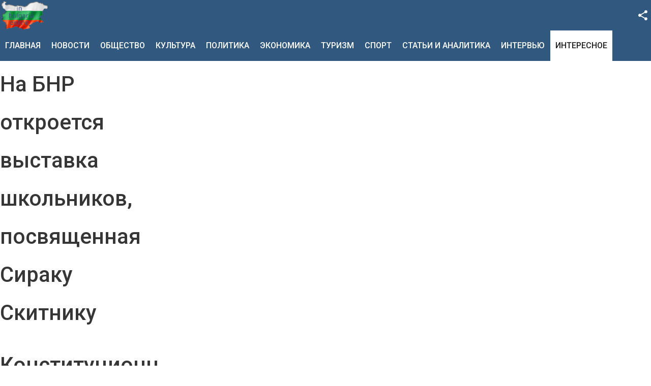

--- FILE ---
content_type: text/html; charset=utf-8
request_url: https://in-bulgaria.online/interesnoe/date/2020/5/22
body_size: 11900
content:
<!DOCTYPE html>
<html prefix="og: http://ogp.me/ns#" lang="ru-ru" >
<head>

		 
          <meta name="viewport" content="width=device-width, initial-scale=1, maximum-scale=2.0">
      
    	<base href="https://in-bulgaria.online/interesnoe/date/2020/5/22" />
	<meta http-equiv="content-type" content="text/html; charset=utf-8" />
	<meta name="keywords" content="Интересное, Болгария, новости, онлайн, сегодня" />
	<meta property="og:url" content="https://in-bulgaria.online/interesnoe/date/2020/5/22" />
	<meta property="og:title" content="Интересное о Болгарии - in-bulgaria.online" />
	<meta property="og:type" content="website" />
	<meta property="og:description" content="Интересное о Болгарии онлайн" />
	<meta name="description" content="Интересное о Болгарии онлайн" />
	<meta name="generator" content="Joomla! - Open Source Content Management" />
	<title>Интересное о Болгарии - in-bulgaria.online</title>
	<link href="/interesnoe/date/2020/5/22?format=feed&amp;type=rss" rel="alternate" type="application/rss+xml" title="RSS 2.0" />
	<link href="/interesnoe/date/2020/5/22?format=feed&amp;type=atom" rel="alternate" type="application/atom+xml" title="Atom 1.0" />
	<link href="https://in-bulgaria.online/templates/gk_news/images/favicon.ico" rel="shortcut icon" type="image/vnd.microsoft.icon" />
	<link href="/favicon.ico" rel="shortcut icon" type="image/vnd.microsoft.icon" />
	<link href="https://cdnjs.cloudflare.com/ajax/libs/simple-line-icons/2.4.1/css/simple-line-icons.min.css" rel="stylesheet" type="text/css" />
	<link href="/templates/gk_news/css/k2.css?v=2.8.0" rel="stylesheet" type="text/css" />
	<link href="https://in-bulgaria.online/templates/gk_news/css/k2.css" rel="stylesheet" type="text/css" />
	<link href="https://in-bulgaria.online/templates/gk_news/css/normalize.css" rel="stylesheet" type="text/css" />
	<link href="https://in-bulgaria.online/templates/gk_news/css/layout.css" rel="stylesheet" type="text/css" />
	<link href="https://in-bulgaria.online/templates/gk_news/css/joomla.css" rel="stylesheet" type="text/css" />
	<link href="https://in-bulgaria.online/templates/gk_news/css/system/system.css" rel="stylesheet" type="text/css" />
	<link href="https://in-bulgaria.online/templates/gk_news/css/template.css" rel="stylesheet" type="text/css" />
	<link href="https://in-bulgaria.online/templates/gk_news/css/menu/menu.css" rel="stylesheet" type="text/css" />
	<link href="https://in-bulgaria.online/templates/gk_news/css/gk.stuff.css" rel="stylesheet" type="text/css" />
	<link href="https://in-bulgaria.online/templates/gk_news/css/font-awesome.min.css" rel="stylesheet" type="text/css" />
	<link href="https://in-bulgaria.online/templates/gk_news/css/style4.css" rel="stylesheet" type="text/css" />
	<link href="https://in-bulgaria.online/templates/gk_news/css/typography/typography.style4.css" rel="stylesheet" type="text/css" />
	<link href="//fonts.googleapis.com/css?family=Roboto:400,500,700,400italic" rel="stylesheet" type="text/css" />
	<link href="https://in-bulgaria.online/modules/mod_news_pro_gk5/tmpl/portal_modes/new_news_slider/style.css" rel="stylesheet" type="text/css" />
	<style type="text/css">
.gkcol { width: 220px; }body,
.box .header small,
dl#tabs dt.tabs span h3, 
dl.tabs dt.tabs span h3,
.gkMenu > ul > li li,
.bigtitle h3.header,
.box.badge-new .header::after,
.box.badge-popular .header::after,
.box.badge-top .header::after { font-family: Arial, Helvetica, sans-serif; }
h1, h2, h3, h4, h5, h6,#gkLogo.text,
.gkMenu > ul > li,
#gkTopMenu,
#gkUserArea,
.box .header,
.itemAuthorContent h3,
.gkTabsNav,
th,
.nsphover .nspInfo2 { font-family: 'Roboto', Arial, sans-serif; }
.blank { font-family: Verdana, Geneva, sans-serif; }
.blank { font-family: Arial, Helvetica, sans-serif; }
@media screen and (max-width: 772.5px) {
	    	#k2Container .itemsContainer { width: 100%!important; } 
	    	.cols-2 .column-1,
	    	.cols-2 .column-2,
	    	.cols-3 .column-1,
	    	.cols-3 .column-2,
	    	.cols-3 .column-3,
	    	.demo-typo-col2,
	    	.demo-typo-col3,
	    	.demo-typo-col4 {width: 100%; }
	    	}#gkSidebar { width: 22%; }
#gkSearch { width: 22%; }
#gkBreadcrumb { width: 78%; }
#gkPageContent { background-position: 78% 0!important; }#gkInset { width: 27%; }
#gkContent { background-position: 73% 0!important; }#gkMainbody > div { width: 100%; }
#gkContent { width: 78%; }
#gkContentWrap { width: 73%; }
.gkPage { max-width: 1920px; }

			#nsp-205 .gkItem { width: 315px; }
			@media (max-width: 1240px) {#nsp-205 .gkItem { width: 250px; }}
			@media (max-width: 960px) {#nsp-205 .gkItem { width: 200px; }}
			@media (max-width: 600px) {#nsp-205 .gkItem { width: 150px; }}
		
	</style>
	<script src="/media/k2/assets/js/k2.frontend.js?v=2.8.0&amp;sitepath=/" type="text/javascript"></script>
	<script src="/media/jui/js/jquery.min.js" type="text/javascript"></script>
	<script src="/media/jui/js/jquery-noconflict.js" type="text/javascript"></script>
	<script src="/media/jui/js/jquery-migrate.min.js" type="text/javascript"></script>
	<script src="/media/jui/js/bootstrap.min.js" type="text/javascript"></script>
	<script src="/media/system/js/mootools-core.js" type="text/javascript"></script>
	<script src="/media/system/js/core.js" type="text/javascript"></script>
	<script src="/media/system/js/mootools-more.js" type="text/javascript"></script>
	<script src="https://in-bulgaria.online/templates/gk_news/js/gk.scripts.js" type="text/javascript"></script>
	<script src="https://in-bulgaria.online/templates/gk_news/js/gk.menu.js" type="text/javascript"></script>
	<script src="https://in-bulgaria.online/templates/gk_news/js/fitvids.jquery.js" type="text/javascript"></script>
	<script src="https://in-bulgaria.online/modules/mod_news_pro_gk5/interface/scripts/engine.jquery.js" type="text/javascript"></script>
	<script src="https://in-bulgaria.online/modules/mod_news_pro_gk5/tmpl/portal_modes/new_news_slider/script.jquery.js" type="text/javascript"></script>
	<script type="text/javascript">

 $GKMenu = { height:true, width:false, duration: 250 };
$GK_TMPL_URL = "https://in-bulgaria.online/templates/gk_news";

$GK_URL = "https://in-bulgaria.online/";
jQuery(function($){ $(".hasTooltip").tooltip({"html": true,"container": "body"}); });
	</script>
	<link rel="apple-touch-icon" href="https://in-bulgaria.online/templates/gk_news/images/touch-device.png">
	<link rel="apple-touch-icon-precomposed" href="https://in-bulgaria.online/templates/gk_news/images/touch-device.png">

    <link rel="stylesheet" href="https://in-bulgaria.online/templates/gk_news/css/small.desktop.css" media="(max-width: 1920px)" />
<link rel="stylesheet" href="https://in-bulgaria.online/templates/gk_news/css/tablet.css" media="(max-width: 1030px)" />
<link rel="stylesheet" href="https://in-bulgaria.online/templates/gk_news/css/small.tablet.css" media="(max-width: 900px)" />
<link rel="stylesheet" href="https://in-bulgaria.online/templates/gk_news/css/mobile.css" media="(max-width: 640px)" />
<div id="awn-z5146287"></div>
<!--[if IE 9]>
<link rel="stylesheet" href="https://in-bulgaria.online/templates/gk_news/css/ie/ie9.css" type="text/css" />
<![endif]-->

<!--[if IE 8]>
<link rel="stylesheet" href="https://in-bulgaria.online/templates/gk_news/css/ie/ie8.css" type="text/css" />
<![endif]-->

<!--[if lte IE 7]>
<link rel="stylesheet" href="https://in-bulgaria.online/templates/gk_news/css/ie/ie7.css" type="text/css" />
<![endif]-->

<!--[if (gte IE 6)&(lte IE 8)]>
<script type="text/javascript" src="https://in-bulgaria.online/templates/gk_news/js/respond.js"></script>
<script type="text/javascript" src="https://in-bulgaria.online/templates/gk_news/js/selectivizr.js"></script>
<script type="text/javascript" src="http://html5shim.googlecode.com/svn/trunk/html5.js"></script>
<![endif]-->

	
<meta name="a.validate.01" content="6d0d8480751269652b5d39b68f2c95a54dfd" />

</head>
<body data-tablet-width="1030" data-mobile-width="640" data-smoothscroll="1">
<script id="aclib" type="text/javascript" src="//acscdn.com/script/aclib.js"></script>
<div>
    <script type="text/javascript">
        aclib.runBanner({
            zoneId: '5147307',
        });
    </script>
</div> <div>
    <script type="text/javascript">
        aclib.runBanner({
            zoneId: '5151015',
        });
    </script>
</div>
<script type="text/plain" class="cc-onconsent-analytics">(function(i,s,o,g,r,a,m){i['GoogleAnalyticsObject']=r;i[r]=i[r]||function(){(i[r].q=i[r].q||[]).push(arguments)},i[r].l=1*new Date();a=s.createElement(o), m=s.getElementsByTagName(o)[0];a.async=1;a.src=g;m.parentNode.insertBefore(a,m) })(window,document,'script','//www.google-analytics.com/analytics.js','ga'); ga('create', 'UA-86515024-1', 'auto'); ga('send', 'pageview');</script>		
	
        
    <section id="gkPageTop" >
    	<div class="gkPage">                    	
		    
          <a href="https://in-bulgaria.online/" id="gkLogo">
        <img src="https://in-bulgaria.online/templates/gk_news/images/logo.png" alt="in-bulgaria.online" />
     </a>
     		    
		    		    <div id="gkMobileMenu">
		    	<i></i>
		    </div>
		    		    
		    		    <div id="gkUserArea">
		    			    	
		    			    	<div id="gkSocialMenu">
		    		<div id="gkSocialMenuSubmenu">
		    			<ul class="nav menu">
<li class="item-374"><a href="https://www.facebook.com/" ><i class="fa fa-facebook-square"></i> Facebook</a></li><li class="item-383"><a href="https://plus.google.com/u/0/105691548890789165303?rel=author" ><i class="fa fa-google-plus-square"></i> Google+</a></li><li class="item-375"><a href="https://twitter.com/" ><i class="fa fa-twitter-square"></i> Twitter</a></li><li class="item-376"><a href="#" ><i class="fa fa-youtube-square"></i> YouTube</a></li><li class="item-377"><a href="#" ><i class="fa fa-instagram"></i> Instagram</a></li><li class="item-378"><a href="#" ><i class="fa fa-linkedin-square"></i> LinkedIn</a></li><li class="item-381"><a href="#" ><i class="fa fa-vk"></i> VK</a></li><li class="item-382"><a href="#" ><i class="fa fa-odnoklassniki"></i> OK</a></li></ul>


<div class="custom"  >

	<!-- Yandex.Metrika counter -->
<script type="text/javascript">
    (function (d, w, c) {
        (w[c] = w[c] || []).push(function() {
            try {
                w.yaCounter39924880 = new Ya.Metrika({
                    id:39924880,
                    clickmap:true,
                    trackLinks:true,
                    accurateTrackBounce:true,
                    webvisor:true
                });
            } catch(e) { }
        });

        var n = d.getElementsByTagName("script")[0],
            s = d.createElement("script"),
            f = function () { n.parentNode.insertBefore(s, n); };
        s.type = "text/javascript";
        s.async = true;
        s.src = "https://mc.yandex.ru/metrika/watch.js";

        if (w.opera == "[object Opera]") {
            d.addEventListener("DOMContentLoaded", f, false);
        } else { f(); }
    })(document, window, "yandex_metrika_callbacks");
</script>
<noscript><div><img src="https://mc.yandex.ru/watch/39924880" style="position:absolute; left:-9999px;" alt="" /></div></noscript>
<!-- /Yandex.Metrika counter -->	
</div>

		    		</div>
		    	</div>
		    			    </div>
		    		    
		    		    <div class="gkMainMenu">
		    	<nav id="gkExtraMenu" class="gkMenu">
<ul class="gkmenu level0"><li  class="first"><a href="https://in-bulgaria.online/"  class=" first" id="menu101" title="Новости Болгарии" >Главная</a></li><li ><a href="/novosti"  id="menu384"  >Новости</a></li><li ><a href="/obshchestvo"  id="menu256"  >Общество</a></li><li ><a href="/kultura"  id="menu257"  >Культура</a></li><li ><a href="/politika"  id="menu258"  >Политика</a></li><li ><a href="/ekonomika"  id="menu260"  >Экономика</a></li><li ><a href="/turizm"  id="menu261"  >Туризм</a></li><li ><a href="/sport"  id="menu262"  >Спорт</a></li><li ><a href="/analitika"  id="menu379"  >Статьи и Аналитика</a></li><li ><a href="/intervyu"  id="menu380"  >Интервью</a></li><li  class="last active"><a href="/interesnoe"  class=" last active" id="menu441"  >Интересное</a></li></ul>
</nav>   
	    	</div>
	    	    	</div>
    </section>
    
        <section id="gkBannerTop">
    	<div class="gkPage">
    		<div class="gkNspPM gkNspPM-NewNewsSlider" id="nsp-205"><div class="gkListWrapper" data-arrows="1"><div class="gkList"><div class="gkItem" data-interval="2000"><div class="gkItemWrap"><a href="/novosti/na-bnr-otkroetsya-vystavka-shkolnikov-posvyashchennaya-siraku-skitniku" class="gkImageWrapper"><img class="gkImage" src="https://in-bulgaria.online/modules/mod_news_pro_gk5/cache/k2.items.cache.b5f046d271db291a2196c856b52a07d5_Genericnsp-205.jpg" alt="" width="60" height="60" /></a><h2 class="gkTitle"><a href="/novosti/na-bnr-otkroetsya-vystavka-shkolnikov-posvyashchennaya-siraku-skitniku">На БНР откроется выставка школьников, посвященная Сираку Скитнику</a></h2></div></div><div class="gkItem" data-interval="2000"><div class="gkItemWrap"><a href="/novosti/konstitutsionnyj-sud-rassmotrit-vopros-o-prekrashchenii-polnomochij-rumena-radeva" class="gkImageWrapper"><img class="gkImage" src="https://in-bulgaria.online/modules/mod_news_pro_gk5/cache/k2.items.cache.e944d59e55d9917344f710fa31231c1f_Genericnsp-205.jpg" alt="" width="60" height="60" /></a><h2 class="gkTitle"><a href="/novosti/konstitutsionnyj-sud-rassmotrit-vopros-o-prekrashchenii-polnomochij-rumena-radeva">Конституционный суд рассмотрит вопрос о прекращении полномочий Румена Радева</a></h2></div></div><div class="gkItem" data-interval="2000"><div class="gkItemWrap"><a href="/novosti/prognoz-pogody-na-23-yanvarya-2026" class="gkImageWrapper"><img class="gkImage" src="https://in-bulgaria.online/modules/mod_news_pro_gk5/cache/k2.items.cache.6d2a6624d1bf93a34ce11cdeb313c0e5_Genericnsp-205.jpg" alt="" width="60" height="60" /></a><h2 class="gkTitle"><a href="/novosti/prognoz-pogody-na-23-yanvarya-2026">Прогноз погоды на 23 января 2026</a></h2></div></div><div class="gkItem" data-interval="2000"><div class="gkItemWrap"><a href="/novosti/rumen-radev-pokinet-post-prezidenta-v-pyatnitsu" class="gkImageWrapper"><img class="gkImage" src="https://in-bulgaria.online/modules/mod_news_pro_gk5/cache/k2.items.cache.564ae14aab23046c78e26301dd9857ef_Genericnsp-205.jpg" alt="" width="60" height="60" /></a><h2 class="gkTitle"><a href="/novosti/rumen-radev-pokinet-post-prezidenta-v-pyatnitsu">Румен Радев покинет пост президента в пятницу</a></h2></div></div><div class="gkItem" data-interval="2000"><div class="gkItemWrap"><a href="/novosti/izbranie-mladenova-verkhovnym-predstavitelem-po-gaze-priznanie-dlya-bolgarii" class="gkImageWrapper"><img class="gkImage" src="https://in-bulgaria.online/modules/mod_news_pro_gk5/cache/k2.items.cache.05bbb2fe748285b3a45f126f14d16af9_Genericnsp-205.jpg" alt="" width="60" height="60" /></a><h2 class="gkTitle"><a href="/novosti/izbranie-mladenova-verkhovnym-predstavitelem-po-gaze-priznanie-dlya-bolgarii">Избрание Младенова верховным представителем по Газе – признание для Болгарии</a></h2></div></div><div class="gkItem" data-interval="2000"><div class="gkItemWrap"><a href="/novosti/bolgary-privetstvuyut-investitsii-v-vozobnovlyaemye-istochniki-energii" class="gkImageWrapper"><img class="gkImage" src="https://in-bulgaria.online/modules/mod_news_pro_gk5/cache/k2.items.cache.196e9bad07833a7db8d5e54ac4417166_Genericnsp-205.jpg" alt="" width="60" height="60" /></a><h2 class="gkTitle"><a href="/novosti/bolgary-privetstvuyut-investitsii-v-vozobnovlyaemye-istochniki-energii">Болгары приветствуют инвестиции в возобновляемые источники энергии</a></h2></div></div><div class="gkItem" data-interval="2000"><div class="gkItemWrap"><a href="/novosti/bolgariya-podpisala-v-davose-khartiyu-soveta-mira-po-gaze" class="gkImageWrapper"><img class="gkImage" src="https://in-bulgaria.online/modules/mod_news_pro_gk5/cache/k2.items.cache.ad9ec2e85577d76ac00da5957a791358_Genericnsp-205.jpg" alt="" width="60" height="60" /></a><h2 class="gkTitle"><a href="/novosti/bolgariya-podpisala-v-davose-khartiyu-soveta-mira-po-gaze">Болгария подписала в Давосе хартию «Совета мира» по Газе</a></h2></div></div><div class="gkItem" data-interval="2000"><div class="gkItemWrap"><a href="/novosti/predlagayut-povysit-dorozhnye-sbory-dlya-tyazhelykh-gruzovikov" class="gkImageWrapper"><img class="gkImage" src="https://in-bulgaria.online/modules/mod_news_pro_gk5/cache/k2.items.cache.6fdf329a76c3e73b26adbff6d723ca8e_Genericnsp-205.jpg" alt="" width="60" height="60" /></a><h2 class="gkTitle"><a href="/novosti/predlagayut-povysit-dorozhnye-sbory-dlya-tyazhelykh-gruzovikov">Предлагают повысить дорожные сборы для тяжелых грузовиков</a></h2></div></div><div class="gkItem" data-interval="2000"><div class="gkItemWrap"><a href="/novosti/bolgarskie-evrodeputaty-razdelilis-v-golosovanii-po-soglasheniyu-es-merkosur" class="gkImageWrapper"><img class="gkImage" src="https://in-bulgaria.online/modules/mod_news_pro_gk5/cache/k2.items.cache.65115185cfb78658041938c98eed91ea_Genericnsp-205.jpg" alt="" width="60" height="60" /></a><h2 class="gkTitle"><a href="/novosti/bolgarskie-evrodeputaty-razdelilis-v-golosovanii-po-soglasheniyu-es-merkosur">Болгарские евродепутаты разделились в голосовании по соглашению ЕС-МЕРКОСУР</a></h2></div></div><div class="gkItem" data-interval="2000"><div class="gkItemWrap"><a href="/novosti/sofiya-zanimaet-14-e-mesto-v-vostochnoj-evrope-po-stoimosti-zhizni" class="gkImageWrapper"><img class="gkImage" src="https://in-bulgaria.online/modules/mod_news_pro_gk5/cache/k2.items.cache.c30824532ae5c8f9d0b1624b0a2a4c80_Genericnsp-205.jpg" alt="" width="60" height="60" /></a><h2 class="gkTitle"><a href="/novosti/sofiya-zanimaet-14-e-mesto-v-vostochnoj-evrope-po-stoimosti-zhizni">София занимает 14-е место в Восточной Европе по стоимости жизни</a></h2></div></div><div class="gkItem" data-interval="2000"><div class="gkItemWrap"><a href="/novosti/prognoz-pogody-na-22-yanvarya-2026" class="gkImageWrapper"><img class="gkImage" src="https://in-bulgaria.online/modules/mod_news_pro_gk5/cache/k2.items.cache.10cf9e5ac45810fc6b6b8c40b0ac68d8_Genericnsp-205.jpg" alt="" width="60" height="60" /></a><h2 class="gkTitle"><a href="/novosti/prognoz-pogody-na-22-yanvarya-2026">Прогноз погоды на 22 января 2026</a></h2></div></div><div class="gkItem" data-interval="2000"><div class="gkItemWrap"><a href="/novosti/bolgariya-priobrela-10-konsortsiuma-dlya-dobychi-nefti-i-gaza-v-chernom-more" class="gkImageWrapper"><img class="gkImage" src="https://in-bulgaria.online/modules/mod_news_pro_gk5/cache/k2.items.cache.f8265f903cf972c5b130e7d5a45808e7_Genericnsp-205.jpg" alt="" width="60" height="60" /></a><h2 class="gkTitle"><a href="/novosti/bolgariya-priobrela-10-konsortsiuma-dlya-dobychi-nefti-i-gaza-v-chernom-more">Болгария приобрела 10% консорциума для добычи нефти и газа в Черном море</a></h2></div></div></div></div><a href="#" class="gkPrev"><i class="fa fa-chevron-left"></i></a><a href="#" class="gkNext"><i class="fa fa-chevron-right"></i></a></div>
    	</div>
    </section>
    
		<section id="gkContentTop" class="gkPage">
				<div id="gkBreadcrumb">
			
<ul itemscope itemtype="http://schema.org/BreadcrumbList" class="breadcrumb">
          <li class="active"> Вы здесь: &#160; </li>
               <li itemprop="itemListElement" itemscope itemtype="http://schema.org/ListItem">
                    <a itemprop="item" href="/"> <span itemprop="name"> В Болгарии </span> </a>
                    <meta itemprop="position" content="1">
     </li>
          <li itemprop="itemListElement" itemscope itemtype="http://schema.org/ListItem">
                    <a itemprop="item" href="/interesnoe"> <span itemprop="name"> Интересное </span> </a>
                    <meta itemprop="position" content="2">
     </li>
          <li itemprop="itemListElement" itemscope itemtype="http://schema.org/ListItem" class="active"> <span itemprop="name"> Материалы отфильтрованы по дате: Пятница, 03 января 2025 </span>
          <meta itemprop="position" content="3">
     </li>
     </ul>

		</div>
					
		
				<div id="gkSearch">
			<form action="/interesnoe" method="post">
	<div class="search">
		<input name="searchword" id="mod-search-searchword" maxlength="200"  class="inputbox" type="text" size="22" value="Поиск..."  onblur="if (this.value=='') this.value='Поиск...';" onfocus="if (this.value=='Поиск...') this.value='';" />	<input type="hidden" name="task" value="search" />
	<input type="hidden" name="option" value="com_search" />
	<input type="hidden" name="Itemid" value="9999" />
	</div>
</form>

		</div>
		 
	</section>
		
	
	<div id="gkPageContent" class="gkPage">
    	<section id="gkContent">					
			<div id="gkContentWrap">
								
								
				
					
				
				<section id="gkMainbody">
					<div>
											
<section id="k2Container" class="genericView">
				<header>
			<h1>Интересное о Болгарии</h1>
		</header>
				
				
				<div class="itemList">
								<article>
												
						<div class="itemBlock">
							<header>
																		<h2>
																						<a href="/novosti/Covid-19-v-Bolgarii-Den-76">Covid-19 в Болгарии: День 76</a>
																				</h2>
																</header>
							
							<div class="itemBody">
																		<div class="itemIntroText"> <p></p><p><b>Covid-19 в Болгарии: День 76</b></p>    <p><b>Снят запрет на въезд в Болгарию граждан ЕС и стран  Шенгенской зоны</b></p>    <p>Приказом министра здравоохранения, с сегодняшнего дня, 22  мая, отменяется запрет на въезд на территорию Болгарии граждан ЕС и стран по  Шенгенскому соглашению (включая Сан-Марино, Андорру, Монако и Ватикан).</p> </div>
																</div>
														
														<ul>
																<li class="itemCategory"> <span>Опубликовано в</span> <a href="/novosti">Новости</a> </li>
																
																<li class="itemDate">
									<time datetime="2020-05-22">
										22 мая 2020 
									</time>
								</li>
															</ul>
														
														<a class="itemReadMore button" href="/novosti/Covid-19-v-Bolgarii-Den-76"> 
								Подробнее ... 
							</a>
													</div>
				</article>
								<article>
												
						<div class="itemBlock">
							<header>
																		<h2>
																						<a href="/kultura/Bolgarskie-kul-turnye-centry-v-Evrope-pokazhut-koncert-muzykantov-BNR-po-povodu-24-maya">Болгарские культурные центры в Европе покажут концерт музыкантов БНР по поводу 24 мая</a>
																				</h2>
																</header>
							
							<div class="itemBody">
																		<div class="itemIntroText"> <p>    </p><p>Болгарскую музыку в  исполнении коллективов Болгарского национального радио представят одновременно  11 болгарских культурных институтов в Европе 24 мая.</p> </div>
																</div>
														
														<ul>
																<li class="itemCategory"> <span>Опубликовано в</span> <a href="/kultura">Культура</a> </li>
																
																<li class="itemDate">
									<time datetime="2020-05-22">
										22 мая 2020 
									</time>
								</li>
															</ul>
														
														<a class="itemReadMore button" href="/kultura/Bolgarskie-kul-turnye-centry-v-Evrope-pokazhut-koncert-muzykantov-BNR-po-povodu-24-maya"> 
								Подробнее ... 
							</a>
													</div>
				</article>
								<article>
												
						<div class="itemBlock">
							<header>
																		<h2>
																						<a href="/novosti/Krupnye-i-srednie-predpriyatiya-v-Bolgarii-vosstanovili-rabotu">Крупные и средние предприятия в Болгарии восстановили работу</a>
																				</h2>
																</header>
							
							<div class="itemBody">
																		<div class="itemIntroText"> <p>    </p><p>Почти 90% затронутых  кризисом из-за пандемии Covid-19 крупных и средних предприятий в стране возобновили  полностью или частично работу еще на первой неделе после отмены чрезвычайного  положения.</p> </div>
																</div>
														
														<ul>
																<li class="itemCategory"> <span>Опубликовано в</span> <a href="/novosti">Новости</a> </li>
																
																<li class="itemDate">
									<time datetime="2020-05-22">
										22 мая 2020 
									</time>
								</li>
															</ul>
														
														<a class="itemReadMore button" href="/novosti/Krupnye-i-srednie-predpriyatiya-v-Bolgarii-vosstanovili-rabotu"> 
								Подробнее ... 
							</a>
													</div>
				</article>
								<article>
												
						<div class="itemBlock">
							<header>
																		<h2>
																						<a href="/novosti/Obsuzhdaetsya-vozmozhnost-iz-yatiya-voditel-skih-prav-na-osnovanii-protokola-o-narushenii-pravil">Обсуждается возможность изъятия водительских прав на основании протокола о нарушении правил</a>
																				</h2>
																</header>
							
							<div class="itemBody">
																		<div class="itemIntroText"> <p></p><p>Обсуждается возможность  изъятия водительских прав на основании протокола о нарушении правил</p>    <p>Предложение о том,  чтобы на основании протокола о нарушении правил дорожных движений стали  возможными наложение штрафа и имущественной санкции, изъятие водительских прав  и контрольных очков, нашло место в проекте изменений в Законе о дорожном  движении, предложенном для общественного обсуждения.</p> </div>
																</div>
														
														<ul>
																<li class="itemCategory"> <span>Опубликовано в</span> <a href="/novosti">Новости</a> </li>
																
																<li class="itemDate">
									<time datetime="2020-05-22">
										22 мая 2020 
									</time>
								</li>
															</ul>
														
														<a class="itemReadMore button" href="/novosti/Obsuzhdaetsya-vozmozhnost-iz-yatiya-voditel-skih-prav-na-osnovanii-protokola-o-narushenii-pravil"> 
								Подробнее ... 
							</a>
													</div>
				</article>
								<article>
												
						<div class="itemBlock">
							<header>
																		<h2>
																						<a href="/novosti/Taksisty-trebuyut-zashitnyh-peregorodok-ot-Covid-19">Таксисты требуют защитных перегородок от Covid-19</a>
																				</h2>
																</header>
							
							<div class="itemBody">
																		<div class="itemIntroText"> <p>    </p><p>Несколько из  крупнейших такси компаний в Софии предприняли инициативу по установке в машинах  перегородок, разделяющих водителя от пассажиров.</p> </div>
																</div>
														
														<ul>
																<li class="itemCategory"> <span>Опубликовано в</span> <a href="/novosti">Новости</a> </li>
																
																<li class="itemDate">
									<time datetime="2020-05-22">
										22 мая 2020 
									</time>
								</li>
															</ul>
														
														<a class="itemReadMore button" href="/novosti/Taksisty-trebuyut-zashitnyh-peregorodok-ot-Covid-19"> 
								Подробнее ... 
							</a>
													</div>
				</article>
								<article>
												
						<div class="itemBlock">
							<header>
																		<h2>
																						<a href="/novosti/Rynok-nedvizhimosti-v-Bolgarii-idet-na-popravku">Рынок недвижимости в Болгарии идет на поправку</a>
																				</h2>
																</header>
							
							<div class="itemBody">
																		<div class="itemIntroText"> <p>    </p><p>После того, как был  практически заблокирован  из-за пандемии  коронавируса, с начала мая рынок недвижимости в Болгарии начала  восстанавливаться.</p> </div>
																</div>
														
														<ul>
																<li class="itemCategory"> <span>Опубликовано в</span> <a href="/novosti">Новости</a> </li>
																
																<li class="itemDate">
									<time datetime="2020-05-22">
										22 мая 2020 
									</time>
								</li>
															</ul>
														
														<a class="itemReadMore button" href="/novosti/Rynok-nedvizhimosti-v-Bolgarii-idet-na-popravku"> 
								Подробнее ... 
							</a>
													</div>
				</article>
								<article>
												
						<div class="itemBlock">
							<header>
																		<h2>
																						<a href="/novosti/Prezident-Rumen-Radev-udostoil-bolgarskih-shkol-otlichiiy-po-povodu-24-maya">Президент Румен Радев удостоил болгарских школ отличий по поводу 24 мая</a>
																				</h2>
																</header>
							
							<div class="itemBody">
																		<div class="itemIntroText"> <p>    </p><p>По поводу 24 мая – Дня болгарского просвещения и культуры  и славянской письменности, президент Болгарии Румен Радев удостоил 14 школ  в стране отличий за ключевую роль в образовании поколений молодых людей.</p> </div>
																</div>
														
														<ul>
																<li class="itemCategory"> <span>Опубликовано в</span> <a href="/novosti">Новости</a> </li>
																
																<li class="itemDate">
									<time datetime="2020-05-22">
										22 мая 2020 
									</time>
								</li>
															</ul>
														
														<a class="itemReadMore button" href="/novosti/Prezident-Rumen-Radev-udostoil-bolgarskih-shkol-otlichiiy-po-povodu-24-maya"> 
								Подробнее ... 
							</a>
													</div>
				</article>
								<article>
												
						<div class="itemBlock">
							<header>
																		<h2>
																						<a href="/novosti/Nacional-nyiy-dvorec-kul-tury-organizuet-koncerty-i-kongressy-pod-otkrytym-nebom-iz-za-mer-vokrug-Covid-19">Национальный дворец культуры организует концерты и конгрессы под открытым небом из-за мер вокруг Covid-19</a>
																				</h2>
																</header>
							
							<div class="itemBody">
																		<div class="itemIntroText"> <p></p><p>Национальный дворец  культуры организует концерты и конгрессы под открытым небом из-за мер вокруг  Covid-19</p>    <p>Национальный дворец  культуры в центре Софии обеспечит культурной общественности возможность  проводить события при соблюдении противоэпидемических мер.</p> </div>
																</div>
														
														<ul>
																<li class="itemCategory"> <span>Опубликовано в</span> <a href="/novosti">Новости</a> </li>
																
																<li class="itemDate">
									<time datetime="2020-05-22">
										22 мая 2020 
									</time>
								</li>
															</ul>
														
														<a class="itemReadMore button" href="/novosti/Nacional-nyiy-dvorec-kul-tury-organizuet-koncerty-i-kongressy-pod-otkrytym-nebom-iz-za-mer-vokrug-Covid-19"> 
								Подробнее ... 
							</a>
													</div>
				</article>
								<article>
												
						<div class="itemBlock">
							<header>
																		<h2>
																						<a href="/novosti/Proryty-pervye-500-metrov-samogo-dlinnogo-tunnelya-v-Bolgarii">Прорыты первые 500 метров самого длинного туннеля в Болгарии</a>
																				</h2>
																</header>
							
							<div class="itemBody">
																		<div class="itemIntroText"> <p>    </p><p>Первые 500 метров  самого длинного туннеля в Болгарии уже прорыты.</p> </div>
																</div>
														
														<ul>
																<li class="itemCategory"> <span>Опубликовано в</span> <a href="/novosti">Новости</a> </li>
																
																<li class="itemDate">
									<time datetime="2020-05-22">
										22 мая 2020 
									</time>
								</li>
															</ul>
														
														<a class="itemReadMore button" href="/novosti/Proryty-pervye-500-metrov-samogo-dlinnogo-tunnelya-v-Bolgarii"> 
								Подробнее ... 
							</a>
													</div>
				</article>
								<article>
												
						<div class="itemBlock">
							<header>
																		<h2>
																						<a href="/novosti/Rasshiryaetsya-set-veloalleiy-v-Sofii">Расширяется сеть велоаллей в Софии</a>
																				</h2>
																</header>
							
							<div class="itemBody">
																		<div class="itemIntroText"> <p>    </p><p>Столичный мэр  Йорданка Фандыкова представила масштабный проект по улучшению передвижения по  основным дорожным артериям в центре Софии.</p> </div>
																</div>
														
														<ul>
																<li class="itemCategory"> <span>Опубликовано в</span> <a href="/novosti">Новости</a> </li>
																
																<li class="itemDate">
									<time datetime="2020-05-22">
										22 мая 2020 
									</time>
								</li>
															</ul>
														
														<a class="itemReadMore button" href="/novosti/Rasshiryaetsya-set-veloalleiy-v-Sofii"> 
								Подробнее ... 
							</a>
													</div>
				</article>
						</div>
				<a class="k2FeedIcon" href="/interesnoe/date/2020/5/22?format=feed">Подписаться на этот канал RSS</a>
						<nav class="pagination"><ul><li class="pagination-start"><span class="pagenav">В начало</span></li><li class="pagination-prev"><span class="pagenav">Назад</span></li><li><span class="pagenav">1</span></li><li><a title="2" href="/interesnoe/date/2020/5/22?start=10" class="pagenav">2</a></li><li><a title="3" href="/interesnoe/date/2020/5/22?start=20" class="pagenav">3</a></li><li class="pagination-next"><a title="Вперёд" href="/interesnoe/date/2020/5/22?start=10" class="pagenav">Вперёд</a></li><li class="pagination-end"><a title="В конец" href="/interesnoe/date/2020/5/22?start=20" class="pagenav">В конец</a></li><li class="counter">Страница 1 из 3</li></ul></nav>				</section>

<!-- JoomlaWorks "K2" (v2.8.0) | Learn more about K2 at http://getk2.org -->


										</div>
					
									</section>
				
							</div>
			 
						<aside id="gkInset" class="gkOnlyOne">
				<div class="box "><div class="content">

<div class="custom"  >

	 <script data-cfasync="false" type="text/javascript" src="https://www.onclickalgo.com/a/display.php?r=5150971"></script> 	
</div>
</div></div>
			</aside>
			    	</section>
    	 
    	    	<aside id="gkSidebar">
    		<div class="box  nomargin"><h3 class="header">Погода</h3><div class="content">

<div class="custom"  >

	<div style="display:block!important;position:relative!important;max-width:100vh!important;margin:auto!important;padding:0!important;border:0!important"><div style="display:block!important;position:relative!important;width:100%!important;height:0!important;box-sizing:content-box!important;margin:0!important;border:0!important;padding:0 0 100%!important;left:0!important;top:0!important;right:0!important;bottom:0!important"><iframe src="https://embed.ventusky.com/?p=41.6;25.4;5&l=temperature-2m&pin=42.8;25.5;dot;%D0%91%D0%BE%D0%BB%D0%B3%D0%B0%D1%80%D0%B8%D1%8F" style="display:block!important;position:absolute!important;left:0!important;top:0!important;width:100%!important;height:100%!important;margin:0!important;padding:0!important;border:0!important;right:auto!important;bottom:auto!important" loading="lazy"></iframe></div></div>	
</div>
</div></div><div class="box pattern badge-video-camera nomargin"><h3 class="header">Новости прошлой недели<i class="fa fa-video-camera"></i></h3><div class="content">	<div class="nspMain pattern badge-video-camera" id="nsp-nsp-203" data-config="{
				'animation_speed': 400,
				'animation_interval': 5000,
				'animation_function': 'Fx.Transitions.Expo.easeIn',
				'news_column': 1,
				'news_rows': 1,
				'links_columns_amount': 1,
				'links_amount': 5
			}">		
				
					<div class="nspArts bottom" style="width:100%;">
								<div class="nspArtScroll1">
					<div class="nspArtScroll2 nspPages1">
																	<div class="nspArtPage active nspCol1">
																				<div class="nspArt nspCol1" style="padding:0 20px 20px 0;">
								<h4 class="nspHeader tleft fnone has-image"><a href="/novosti/bolgariya-priobrela-10-konsortsiuma-dlya-dobychi-nefti-i-gaza-v-chernom-more"  title="Болгария приобрела 10% консорциума для добычи нефти и газа в Черном море" target="_self">Болгария приобрела 10% консорциума для д&hellip;</a></h4><p class="nspInfo nspInfo1 tleft fnone">21-01-2026 Hits:25 <a href="/novosti" target="_self">Новости</a> <a href="/interesnoe/author/573-александрновинков" target="_self">Александр Новинков</a></p><a href="/novosti/bolgariya-priobrela-10-konsortsiuma-dlya-dobychi-nefti-i-gaza-v-chernom-more" class="nspImageWrapper tleft fleft"  style="margin:6px 14px 0 0;" target="_self"><img  class="nspImage" src="https://in-bulgaria.online/media/k2/items/cache/f8265f903cf972c5b130e7d5a45808e7_Generic.jpg" alt=""  style="width:160px;height:120px;" /></a><p class="nspText tleft fleft">Болгарское государство подключится как инвестор в поисках и разведке залежей подземных богатств в Черном море.</p><p class="nspInfo nspInfo2 tleft fleft"></p><a class="readon fright" href="/novosti/bolgariya-priobrela-10-konsortsiuma-dlya-dobychi-nefti-i-gaza-v-chernom-more" target="_self">Подробнее...</a>							</div>
												</div>
																</div>
				</div>
			</div>
						<div class="nspLinksWrap bottom" style="width:99.9%;">
			<div class="nspLinks" style="margin:1.666rem 0 0;">
								<div class="nspLinkScroll1">
					<div class="nspLinkScroll2 nspPages1">
																				<ul class="nspList active nspCol1">
														
							<li class="even"><h4><a href="/novosti/ukrainskij-fond-podderzhivaet-kulturnye-initsiativy-etnicheskikh-bolgar-v-ukraine" title="Украинский фонд поддерживает культурные инициативы этнических болгар в Украине" target="_self">Украинский фонд поддерживает культурные инициативы этнических болгар в Украине</a></h4></li>							
																											
							<li class="odd"><h4><a href="/novosti/premer-rosen-zhelyazkov-vozglavlyaet-bolgarskuyu-delegatsiyu-v-davose" title="Премьер Росен Желязков возглавляет болгарскую делегацию в Давосе" target="_self">Премьер Росен Желязков возглавляет болгарскую делегацию в Давосе</a></h4></li>							
																											
							<li class="even"><h4><a href="/novosti/sud-vyneset-verdikt-po-otstavke-prezidenta-radeva-23-yanvarya" title="Суд вынесет вердикт по отставке президента Радева 23 января" target="_self">Суд вынесет вердикт по отставке президента Радева 23 января</a></h4></li>							
																											
							<li class="odd"><h4><a href="/obshchestvo/pp-db-o-skaniruyushchikh-ustrojstvakh-tsel-vernut-bumazhnye-byulleteni" title="ПП-ДБ о сканирующих устройствах: Цель – вернуть бумажные бюллетени" target="_self">ПП-ДБ о сканирующих устройствах: Цель – вернуть бумажные бюллетени</a></h4></li>							
																											
							<li class="even"><h4><a href="/politika/tramp-priglasil-rumena-radeva-v-sovet-za-mir" title="Трамп пригласил Румена Радева в Совет за мир" target="_self">Трамп пригласил Румена Радева в Совет за мир</a></h4></li>							
														</ul>
															
					</div>
					
									</div>	
					
				
					
			</div>
		</div>
				
			</div>
</div></div><div class="box  nomargin"><h3 class="header">Новостной календарь</h3><div class="content">
<div id="k2ModuleBox176" class="k2CalendarBlock">
	<table class="calendar">
<tr>
<td class="calendarNavMonthPrev"><a class="calendarNavLink" href="/index.php?option=com_k2&amp;view=itemlist&amp;task=calendar&amp;month=12&amp;year=2025&amp;Itemid=384">&laquo;</a></td>
<td class="calendarCurrentMonth" colspan="5">Январь 2026</td>
<td class="calendarNavMonthNext"><a class="calendarNavLink" href="/index.php?option=com_k2&amp;view=itemlist&amp;task=calendar&amp;month=2&amp;year=2026&amp;Itemid=384">&raquo;</a></td>
</tr>
<tr>
<td class="calendarDayName" style="width:14%">Пн</td>
<td class="calendarDayName" style="width:14%">Вт</td>
<td class="calendarDayName" style="width:14%">Ср</td>
<td class="calendarDayName" style="width:14%">Чт</td>
<td class="calendarDayName" style="width:14%">Пт</td>
<td class="calendarDayName" style="width:14%">Сб</td>
<td class="calendarDayName" style="width:14%">Вс</td>
</tr>
<tr>
<td class="calendarDateEmpty">&nbsp;</td>
<td class="calendarDateEmpty">&nbsp;</td>
<td class="calendarDateEmpty">&nbsp;</td>
<td class="calendarDateLinked"><a href="/novosti/date/2026/1/1">1</a></td>
<td class="calendarDateLinked"><a href="/novosti/date/2026/1/2">2</a></td>
<td class="calendarDateLinked"><a href="/novosti/date/2026/1/3">3</a></td>
<td class="calendarDateLinked"><a href="/novosti/date/2026/1/4">4</a></td>
</tr>
<tr>
<td class="calendarDateLinked"><a href="/novosti/date/2026/1/5">5</a></td>
<td class="calendarDateLinked"><a href="/novosti/date/2026/1/6">6</a></td>
<td class="calendarDateLinked"><a href="/novosti/date/2026/1/7">7</a></td>
<td class="calendarDateLinked"><a href="/novosti/date/2026/1/8">8</a></td>
<td class="calendarDateLinked"><a href="/novosti/date/2026/1/9">9</a></td>
<td class="calendarDateLinked"><a href="/novosti/date/2026/1/10">10</a></td>
<td class="calendarDateLinked"><a href="/novosti/date/2026/1/11">11</a></td>
</tr>
<tr>
<td class="calendarDateLinked"><a href="/novosti/date/2026/1/12">12</a></td>
<td class="calendarDateLinked"><a href="/novosti/date/2026/1/13">13</a></td>
<td class="calendarDateLinked"><a href="/novosti/date/2026/1/14">14</a></td>
<td class="calendarDateLinked"><a href="/novosti/date/2026/1/15">15</a></td>
<td class="calendarDateLinked"><a href="/novosti/date/2026/1/16">16</a></td>
<td class="calendarDateLinked"><a href="/novosti/date/2026/1/17">17</a></td>
<td class="calendarDateLinked"><a href="/novosti/date/2026/1/18">18</a></td>
</tr>
<tr>
<td class="calendarDateLinked"><a href="/novosti/date/2026/1/19">19</a></td>
<td class="calendarDateLinked"><a href="/novosti/date/2026/1/20">20</a></td>
<td class="calendarDateLinked"><a href="/novosti/date/2026/1/21">21</a></td>
<td class="calendarDateLinked"><a href="/novosti/date/2026/1/22">22</a></td>
<td class="calendarTodayLinked"><a href="/novosti/date/2026/1/23">23</a></td>
<td class="calendarDate">24</td>
<td class="calendarDate">25</td>
</tr>
<tr>
<td class="calendarDate">26</td>
<td class="calendarDate">27</td>
<td class="calendarDate">28</td>
<td class="calendarDate">29</td>
<td class="calendarDate">30</td>
<td class="calendarDate">31</td>
<td class="calendarDateEmpty">&nbsp;</td>
</tr>
</table>
	<div class="clr"></div>
</div>
</div></div>
    	</aside>
    	    	<!--[if IE 8]>
    	<div class="ie8clear"></div>
    	<![endif]-->
	</div>
	    
	    
        
        
        
    
<footer id="gkFooter" class="gkPage">
		<div id="gkFooterNav">
		
	</div>
		
		<p id="gkCopyrights">Разработка и поддержка <a href="http://segida.ru">segida.ru</a>.</p>
		
	</footer>    	
   	

<div id="gkfb-root"></div>
<script type="text/plain" class="cc-onconsent-social">

//<![CDATA[
   	window.fbAsyncInit = function() {
		FB.init({ appId: '', 
			status: true, 
			cookie: true,
			xfbml: true,
			oauth: true
		});
   		    
	  		  	function updateButton(response) {
	    	var button = document.getElementById('fb-auth');
		
			if(button) {   
			    if (response.authResponse) {
			    // user is already logged in and connected
			    button.onclick = function() {
			        if(document.id('login-form')){
			            document.id('modlgn-username').set('value','Facebook');
			            document.id('modlgn-passwd').set('value','Facebook');
			            document.id('login-form').submit();
			        } else if(document.id('com-login-form')) {
			           document.id('username').set('value','Facebook');
			           document.id('password').set('value','Facebook');
			           document.id('com-login-form').submit();
			        }
			    }
			} else {
			    //user is not connected to your app or logged out
			    button.onclick = function() {
			        FB.login(function(response) {
			           if (response.authResponse) {
			              if(document.id('login-form')){
			                document.id('modlgn-username').set('value','Facebook');
			                document.id('modlgn-passwd').set('value','Facebook');
			                document.id('login-form').submit();
			              } else if(document.id('com-login-form')) {
			                 document.id('username').set('value','Facebook');
			                 document.id('password').set('value','Facebook');
			                 document.id('com-login-form').submit();
			              }
			          } else {
			            //user cancelled login or did not grant authorization
			          }
			        }, {scope:'email'});   
			    }
	    	}
	    }
	  }
	  // run once with current status and whenever the status changes
	  FB.getLoginStatus(updateButton);
	  FB.Event.subscribe('auth.statusChange', updateButton);	
	  	};
    //      
   window.addEvent('load', function(){
        (function(){
                if(!document.getElementById('fb-root')) {
                     var root = document.createElement('div');
                     root.id = 'fb-root';
                     document.getElementById('gkfb-root').appendChild(root);
                     var e = document.createElement('script');
                 e.src = document.location.protocol + '//connect.facebook.net/ru-RU/all.js';
                     e.async = true;
                 document.getElementById('fb-root').appendChild(e);   
                }
        })();
    }); 
    //]]>
</script>


<!-- +1 button -->

<!-- twitter -->


<!-- Pinterest script --> 
	
	
	<div id="gkPopupOverlay"></div>
		
	
	<script>
	jQuery(document).ready(function(){
   		// Target your .container, .wrapper, .post, etc.
   		jQuery("body").fitVids();
	});
	</script>

<script defer src="https://static.cloudflareinsights.com/beacon.min.js/vcd15cbe7772f49c399c6a5babf22c1241717689176015" integrity="sha512-ZpsOmlRQV6y907TI0dKBHq9Md29nnaEIPlkf84rnaERnq6zvWvPUqr2ft8M1aS28oN72PdrCzSjY4U6VaAw1EQ==" data-cf-beacon='{"version":"2024.11.0","token":"553324df26a3480d8ba3ab98115dbfd4","r":1,"server_timing":{"name":{"cfCacheStatus":true,"cfEdge":true,"cfExtPri":true,"cfL4":true,"cfOrigin":true,"cfSpeedBrain":true},"location_startswith":null}}' crossorigin="anonymous"></script>
</body>
</html>

--- FILE ---
content_type: text/css
request_url: https://in-bulgaria.online/templates/gk_news/css/style4.css
body_size: 469
content:
/*
#------------------------------------------------------------------------
# News - December Joomla! template (for Joomla 2.5)
#
# Copyright (C) 2007-2012 Gavick.com. All Rights Reserved.
# License:  Copyrighted Commercial Software
# Website:  http://www.gavick.com
# Support:  support@gavick.com
 */
 
/* Style 1 */
a:hover,
a:active,
a:focus {
	color: #31587f;
}
#gkPageTop {
	background: #31587f;
}
#gkSocialMenuSubmenu a:hover {
	color: #31587f;
}
#gkBreadcrumb li a {
	color: #31587f;
}
#gkFooter {
	border-top: 2px solid #31587f;
}
.box.dark a:active,
.box.dark a:focus,
.box.dark a:hover {
	color: #31587f;
}
.box.color .header {
	color: #31587f;
}
.gkUsermenu li a:hover {
	color: #31587f;
}
button,
.button,
input.button,
span.button,
button.button,
div.button,
input[type="submit"],
input[type="button"],
.pagenav-prev a,
.pager li.previous a,
.pager li.next a,
.pagenav-next a,
.readon,
.pagination ul li a,
.pager li a,
.pager ul li,
.pager li span,
.pagination ul li span {
	background: #31587f;
}
p.img_caption {
	background: #31587f;
}
.tooltip-inner strong {
	background: #31587f;
}
div.bannerfooter {
	color: #31587f;
}
.autocompleter-queried {
	color: #31587f!important
}
.menu li:hover {
	background-color: #31587f
}
th a:active,
th a:focus,
th a:hover,
article header h1 a:hover,
article header h2 a:hover {
	color: #31587f
}
h1 > sup {
	background: #31587f;
}
.k2TagCloudBlock a:hover {
	background: #31587f;
}
.userView .itemAuthorData a:hover {
	color: #31587f
}
.commentLink {
	color: #31587f;
}
table.calendar tr td.calendarTodayLinked a {
	color: #31587f;
}
.nspPagination li:hover,
.nspPagination li.active {
	background: #31587f;
}
.nspArt p.nspInfo a {
	color: #31587f;
}
.dark .nspLinks ul li h4 a:active,
.dark .nspLinks ul li h4 a:focus,
.dark .nspLinks ul li h4 a:hover {
	color: #31587f
}
.dark .nspArt h4.nspHeader a:active,
.dark .nspArt h4.nspHeader a:focus,
.dark .nspArt h4.nspHeader a:hover {
	color: #31587f
}
.nsphover .nspInfo2 {
	background: #31587f;
}
.nsphover .nspHoverOverlay {
	background: #31587f;
}
.gkTabsWrap.vertical ol li.active,
.gkTabsWrap.vertical ol li.active:hover {
	color: #31587f;
}
.gkTabsWrap.vertical ol li:hover {
	color: #31587f;
}
.gkwTemp {
	color: #31587f
}
.cc-link {
	background: #31587f;
}
#cc-modal #cc-modal-closebutton a:before,
#cc-settingsmodal #cc-settingsmodal-closebutton a:before {
  color: #31587f;
}
#cc-tag a:active,
#cc-tag a:focus,
#cc-tag a:hover {
  background: #31587f;
}
#gk-newsletter-popup small a:active,
#gk-newsletter-popup small a:focus,
#gk-newsletter-popup small a:hover {
  color: #31587f;
}
#gk-newsletter-popup form input[type="submit"] {
  background: #31587f;
}
#gk-newsletter-popup-close:active,
#gk-newsletter-popup-close:focus,
#gk-newsletter-popup-close:hover {
  color: #31587f;
}
#gkPageTop .gkMenu > ul > li {
	border-right: 1px solid #31587f;
}
#gk-menu-overlay-wrap .gkMainMenu a:active,
#gk-menu-overlay-wrap .gkMainMenu a:focus,
#gk-menu-overlay-wrap .gkMainMenu a:hover,
#gk-menu-overlay-wrap .gkMainMenu span:active,
#gk-menu-overlay-wrap .gkMainMenu span:focus,
#gk-menu-overlay-wrap .gkMainMenu span:hover {
  color: #31587f;
}
#gk-menu-overlay-wrap .header > a:active,
#gk-menu-overlay-wrap .header > a:focus,
#gk-menu-overlay-wrap .header > a:hover {
  color: #31587f;
}
#gk-menu-overlay-wrap #gk-menu-overlay-close:active,
#gk-menu-overlay-wrap #gk-menu-overlay-close:focus,
#gk-menu-overlay-wrap #gk-menu-overlay-close:hover {
  color: #31587f;
}
.k2CalendarBlock table.calendar tr td.calendarToday {
    background: #31587f;
}


--- FILE ---
content_type: text/css
request_url: https://in-bulgaria.online/templates/gk_news/css/typography/typography.style4.css
body_size: 1948
content:

b,
strong {
	font-weight: 600
}

.k2box > ul,
.k2box > ul ul {
	list-style-type: disc;
	padding-left: 20px
}

.k2box > ol,
.k2box > ol ol {
	list-style-type: decimal;
	padding-left: 20px
}

.k2box > ul li,
.k2box > ul ul li,
.k2box > ol li,
.k2box > ol ol li {
	list-style-position: outside;
	padding-left: 0
}

p.gkHeadline {
	color: #212121;
	font: normal 2em/1.9 "Lucida Grande", Tahoma;
	margin: 5px 0 0!important;
	text-align: center
}

p.gkSubHeadline {
	color: #999;
	font: lighter .75em/1em "Lucida Grande", Tahoma;
	letter-spacing: .3em;
	margin: 0 0 24px!important;
	text-align: center;
	text-transform: uppercase
}

p.gkSmallHeadline {
	color: #999;
	font-size: 10px;
	font-weight: 700;
	letter-spacing: 2px;
	margin: 1em 0!important;
	text-transform: uppercase
}

p.gkLargeHeadline {
	color: #212121;
	font: normal 44px/38px Arial, Helvetica, sans-serif;
	letter-spacing: -2px;
	margin: 0!important;
	padding: 0 0 6px
}


p.gkInfo1,
p.gkTips1,
p.gkWarning1 {
	border-top-style: solid;
	border-bottom-style: solid;
	border-width: 1px;
	color: #212121;
	font-size: 16px;
	padding: 0.7rem 0.7rem 0.7rem 3.5rem;
	position: relative;
}

p.gkInfo1:before,
p.gkTips1:before,
p.gkWarning1:before {
	content: "";
	font-family: FontAwesome;
	font-size: 1.25rem;
	left: 1.25rem;
	line-height: 1.4;
	position: absolute;
	text-align: center;
	width: 20px;
}

p.gkInfo1:before {
	content: "\f129";
}

p.gkTips1:before {
	content: "\f08d";
}

p.gkWarning1:before {
	content: "\f071";
}

.gkHighlight1,
.gkHighlight2,
.gkHighlight3,
.gkHighlight4 {
	cursor: default;
	padding: 1px 5px;
	text-shadow: none
}

.gkHighlight3:hover {
	background: #737373;
	color: #fff
}

.gkHighlight4:hover {
	background: #eee;
	color: #212121
}

pre,
.gkCode1,
.gkCode2,
.gkCode3 {
	font: normal .92em/18px 'Courier New', monospace!important;
	margin: 1rem 0!important;
	padding: 1rem 1rem 1rem 2rem !important
}


.gkCode3 {
	border: 1px solid #eee;
	color: #212121;
	padding-left: 6rem!important
}

.gkCode3 h4 {
	background: #31587f;
	color: #fff;
	font-size: 0.825rem;
	margin: 0 0 0 -4rem !important;	
	position: relative;
	text-align: center;
	top: 0;
	width: 2.5rem
}

.itemFullText ul,
.itemIntroText ul,
.articleFullText ul,
.list-1,
.list-2,
.list-3 {
	margin: 1.5em 0 2em;
	padding: 0;
}

.itemFullText ul li,
.itemIntroText ul li,
.articleFullText ul li {
	padding: 0 0 0 24px;
	position: relative;
}

.itemFullText ul li:before,
.itemIntroText ul li:before,
.articleFullText ul li:before {
	color: #212121;
	content: "\f111";
	font-family: FontAwesome;
	font-size: 0.5rem;
	left: 0px;
	line-height: 1;
	position: absolute;
	top: 12px;
}

.list-1 li:before {
	content: "\f14a"!important;
	font-size: 1rem !important;
	font-family: FontAwesome;
	top: 10px!important;
}

.list-2 li:before {
	content: "\f006"!important;
	font-size: 1rem !important;
	font-family: FontAwesome;
	top: 10px!important;
}

.list-3 li:before {
	content: "\f0a9"!important;
	font-size: 1rem !important;
	font-family: FontAwesome;
	top: 10px!important;
}

ol.ordered,
ol.ordered ol {
	counter-reset: olfirst;
	list-style-type: none;
	margin: 2rem 0;
	padding: 0;
}

ol.ordered ol {
	counter-reset: olsecond;
	margin: 2rem 0 1rem
}

ol.ordered li {
	counter-increment: olfirst;
	padding: 0.5rem 0 0.5rem 3rem;
	position: relative;
}

ol.ordered li:before {
	color: #31587f;
	content: counter(olfirst, decimal) ". ";
	font: bold 1.5rem sans-serif;
	margin: 0 1rem 0 -3rem;
	padding: 0 0.5rem 0 0;
	position: absolute;
}

ol.ordered li ol li {
	counter-increment: olsecond;
}

ol.ordered li ol li:before {
	content: counter(olfirst, decimal) "." counter(olsecond, decimal) " ";
}

dl.gkDef1 dt,
dl.gkDef2 dt,
dl.gkDef3 dt {
	margin: 10px 0 5px
}

dl.gkDef2 dt {
	text-decoration: underline
}

dl.gkDef3 dt {
	color: #666;
	font: lighter 1.1em/1.2em "Lucida Grande", Tahoma;
	font-variant: normal;
	letter-spacing: .3em;
	margin-top: 10px;
	text-transform: uppercase
}

.numblock {
	margin: 0 0 1.5rem;
	min-height: 3rem;
	padding: 0 0 0 3.5rem !important;
	position: relative;
}

.numblock span {
	color: #31587f;
	display: block;
	font-size: 1.4rem;
	font-weight: bold;
	left: 0;
	line-height: 1.4;
	position: absolute;
}

.block-1,
.block-2 {
	background: #f6f6f6;
	padding: 3rem;
}

.block-2 {
	background: #fffef4;
}

.block-3,
.block-4 {
	border: 3px solid #31587f;
	padding: 3rem;
}

.block-4 {
	border-color: #212121;
}

.legend {
	border: 4px double #eee;
	margin: 2rem 0;
	padding: 3rem;
}

.legend h4 {
	background: #fff;
	color: #151515;
	float: left;
	line-height: 1;
	margin: 0 0 -9px !important;
	padding: 0 0.625rem;
	position: relative;
	text-transform: uppercase;
	top: -3.777rem;
}

.legend p {
	clear: both;
	margin: 0;
}

p.dropcap:first-child:first-letter {
	font-size: 6em;
	float: left;
	margin: 0.625rem 1.5rem 0 0;
	line-height: 0.6;
}

blockquote {
	border-left: 3px solid #ccc;
	color: #212121;
	font-size: 1.25rem;
	margin: 3em 0;
	padding: 0 0 0 3rem;
}

.gkBlockTextLeft,
.gkBlockTextRight,
.gkBlockTextCenter {
	color: #212121;
	display: block;
	font-style: italic;
	font-weight: 700;
	line-height: 1.5;
	padding: 2rem;
	width: 38%
}

.gkBlockTextLeft {
	float: left;
	text-align: left
}

.gkBlockTextRight {
	float: right;
	text-align: right
}

.gkBlockTextCenter {
	margin: 0 auto;
	text-align: center
}

.gkTable thead {
	font: normal 19px/32px "Lucida Sans Unicode", "Lucida Grande", sans-serif;
	padding: 5px 10px;
	text-align: left
}

.gkTable2 thead {
	font: normal 20px/32px "Lucida Sans Unicode", "Lucida Grande", sans-serif;
	padding: 5px 10px;
	text-align: left
}

.gkTooltip {
	color: #000;
	cursor: help;
	outline: none;
	position: relative;
	text-decoration: none;
	text-shadow: none
}

.gkTooltip span {
	font-size: 11px;
	line-height: 16px;
	margin: 10px 0 0 -9999em;
	position: absolute
}

.gkTooltip:hover span {
	left: .5em;
	margin-left: 0;
	position: absolute;
	top: 1em;
	width: 250px;
	z-index: 99
}

.gkTooltip:hover em {
	display: block;
	font-size: 16px;
	font-style: normal!important;
	line-height: 30px;
	padding: 0;
	text-decoration: none!important;
	text-shadow: none
}

pre {
	border: 1px solid #e5e5e5;
	border-left: 4px solid #31587f;
	color: #212121;
	padding-left: 2rem
}

.gkCode2 {
	border: 1px solid #e5e5e5;
	border-top: 4px solid #212121;
	color: #212121;
	padding-top: 2rem !important;
}

p.gkInfo1 {
	background: #fbfbfb;
	border-color: #ddd;
}

p.gkTips1 {
	background: #fffdf8;
	border-color: #f3cf7b;
}

p.gkWarning1 {
	background: #FFF7F4;
	border-color: #f38867;
}

.gkHighlight1 {
	background: #ffd
}

.gkHighlight4 {
	background: #dbae43;
	color: #fff
}

span.classicTooltip {
	background-color: #ffd;
	color: #656565
}

span.infoTooltip {
	background: #FFFEF4;
	border: 1px solid #EAE8CC;
	color: #333
}

span.warningTooltip {
	background: #fff;
	border: 2px dashed #31587f;
	color: #F93B3B
}

ul#demo-typography {
	background: transparent;
	overflow: hidden;
	padding: 10px 30px 30px
}

ul#demo-typography li {
	color: #cb260a;
	float: left;
	font-size: 11px;
	line-height: 24px;
	list-style-position: none;
	list-style-type: disc;
	width: 23.9%
}

ul#demo-typography li a {
	font-size: 11px;
	text-shadow: 2px 2px 0 #fff
}

.demo-typoDiv {
	clear: both;
	margin: 0 0 30px;
	overflow: hidden
}

h4.demo-typo {
	border-bottom: 1px solid #eee;
	color: #212121;
	font-size: 20px;
	font-weight: 300;
	margin: 30px 0
}

.demo-typo-col2 {
	float: left;
	width: 50%
}

.demo-typo-col3 {
	float: left;
	width: 33%
}

.demo-typo-col4 {
	float: left;
	width: 25%
}

.demo-typo_padd {
	padding: 0 15px
}

#warnings .demo-typo_padd p {
	margin: 1em 0 1.6em
}

.typoDesc small {
	color: #999;
	font: normal 10px Monaco, Consolas, "Courier News", monospace
}

.gkBigHeader {
	color: #212121;
	font-size: 48px;
	line-height: 1.2;
	text-transform: uppercase
}

.gkSmallHeader {
	color: #212121;
	font-size: 24px;
	font-weight: 600;
	line-height: 1.8;
	margin-bottom: 20px;
	text-transform: uppercase
}

.vertical-column-10,
.vertical-column-20,
.vertical-column-30,
.vertical-column-40,
.vertical-column-50,
.vertical-column-60 {
	-moz-box-sizing: border-box;
	-ms-box-sizing: border-box;
	-o-box-sizing: border-box;
	-webkit-box-sizing: border-box;
	box-sizing: border-box;
	float: left;
	padding: 0 2.5%
}

.vertical-column-10:first-child,
.vertical-column-20:first-child,
.vertical-column-30:first-child,
.vertical-column-40:first-child,
.vertical-column-50:first-child,
.vertical-column-60:first-child {
	padding-left: 0
}

.vertical-column-10 {
	width: 10%
}

.vertical-column-20 {
	width: 20%
}

.vertical-column-30 {
	width: 30%
}

.vertical-column-40 {
	width: 40%
}

.vertical-column-50 {
	width: 50%
}

.vertical-column-60 {
	width: 60%
}

.vertical-column-10 h3,
.vertical-column-20 h3,
.vertical-column-30 h3,
.vertical-column-40 h3,
.vertical-column-50 h3,
.vertical-column-60 h3 {
	color: #212121;
	font-size: 18px;
	font-weight: 600;
	line-height: 1.2;
	margin: 0 0 16px;
	text-transform: uppercase
}

.vertical-column-10 p,
.vertical-column-20 p,
.vertical-column-30 p,
.vertical-column-40 p,
.vertical-column-50 p,
.vertical-column-60 p {
	color: #777;
	font-size: 18px;
	font-weight: 300;
	line-height: 24px;
	margin: 0
}

.vertical-column-10 strong,
.vertical-column-20 strong,
.vertical-column-30 strong,
.vertical-column-40 strong,
.vertical-column-50 strong,
.vertical-column-60 strong {
	color: #eb592a;
	font-weight: 300
}

.gkHighlight1:hover,
pre:hover,
.gkCode1:hover {
	background: #fff
}

.gkHighlight2:hover,
.gkHighlight3,
span.helpTooltip {
	background: #212121;
	color: #fff
}

dl.gkDef1 dd,
dl.gkDef2 dd,
dl.gkDef3 dd,
.gkTable td,
.gkTable2 td {
	padding: 10px
}

.gkTable,
.gkTable2 {
	border-collapse: collapse;
	font-style: normal
}

.gkTable tfoot,
.gkTable2 tfoot {
	font-size: .8em;
	font-style: italic;
	margin-bottom: 10px;
	margin-top: 0;
	padding: 0;
	text-align: right
}

.classicTooltip,
.customTooltip {
	padding: .6em .8em;
	text-shadow: none
}

.gkHighlight2,
span.criticalTooltip {
	background: #31587f;
	color: #fff
}
